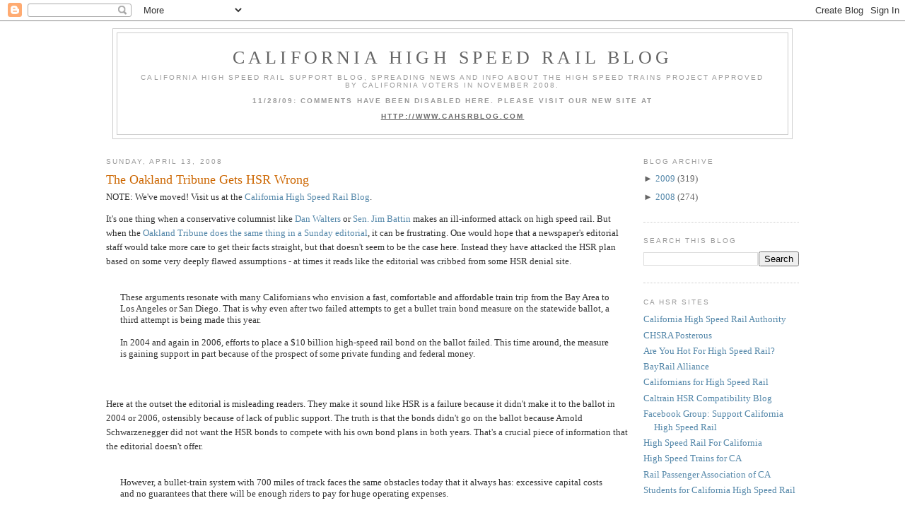

--- FILE ---
content_type: text/html; charset=UTF-8
request_url: https://cahsr.blogspot.com/2008/04/oakland-tribune-gets-hsr-wrong.html
body_size: 19939
content:
<!DOCTYPE html>
<html dir='ltr' xmlns='http://www.w3.org/1999/xhtml' xmlns:b='http://www.google.com/2005/gml/b' xmlns:data='http://www.google.com/2005/gml/data' xmlns:expr='http://www.google.com/2005/gml/expr'>
<head>
<link href='https://www.blogger.com/static/v1/widgets/2944754296-widget_css_bundle.css' rel='stylesheet' type='text/css'/>
<meta content='text/html; charset=UTF-8' http-equiv='Content-Type'/>
<meta content='blogger' name='generator'/>
<link href='https://cahsr.blogspot.com/favicon.ico' rel='icon' type='image/x-icon'/>
<link href='http://cahsr.blogspot.com/2008/04/oakland-tribune-gets-hsr-wrong.html' rel='canonical'/>
<link rel="alternate" type="application/atom+xml" title="California High Speed Rail Blog - Atom" href="https://cahsr.blogspot.com/feeds/posts/default" />
<link rel="alternate" type="application/rss+xml" title="California High Speed Rail Blog - RSS" href="https://cahsr.blogspot.com/feeds/posts/default?alt=rss" />
<link rel="service.post" type="application/atom+xml" title="California High Speed Rail Blog - Atom" href="https://www.blogger.com/feeds/4263762637946594105/posts/default" />

<link rel="alternate" type="application/atom+xml" title="California High Speed Rail Blog - Atom" href="https://cahsr.blogspot.com/feeds/7353870660856246613/comments/default" />
<!--Can't find substitution for tag [blog.ieCssRetrofitLinks]-->
<meta content='http://cahsr.blogspot.com/2008/04/oakland-tribune-gets-hsr-wrong.html' property='og:url'/>
<meta content='The Oakland Tribune Gets HSR Wrong' property='og:title'/>
<meta content='It&#39;s one thing when a conservative columnist like Dan Walters  or Sen. Jim Battin  makes an ill-informed attack on high speed rail. But when...' property='og:description'/>
<title>California High Speed Rail Blog: The Oakland Tribune Gets HSR Wrong</title>
<style id='page-skin-1' type='text/css'><!--
/*
-----------------------------------------------
Blogger Template Style
Name:     Minima
Designer: Douglas Bowman
URL:      www.stopdesign.com
Date:     26 Feb 2004
Updated by: Blogger Team
----------------------------------------------- */
/* Variable definitions
====================
<Variable name="bgcolor" description="Page Background Color"
type="color" default="#fff">
<Variable name="textcolor" description="Text Color"
type="color" default="#333">
<Variable name="linkcolor" description="Link Color"
type="color" default="#58a">
<Variable name="pagetitlecolor" description="Blog Title Color"
type="color" default="#666">
<Variable name="descriptioncolor" description="Blog Description Color"
type="color" default="#999">
<Variable name="titlecolor" description="Post Title Color"
type="color" default="#c60">
<Variable name="bordercolor" description="Border Color"
type="color" default="#ccc">
<Variable name="sidebarcolor" description="Sidebar Title Color"
type="color" default="#999">
<Variable name="sidebartextcolor" description="Sidebar Text Color"
type="color" default="#666">
<Variable name="visitedlinkcolor" description="Visited Link Color"
type="color" default="#999">
<Variable name="bodyfont" description="Text Font"
type="font" default="normal normal 100% Georgia, Serif">
<Variable name="headerfont" description="Sidebar Title Font"
type="font"
default="normal normal 78% 'Trebuchet MS',Trebuchet,Arial,Verdana,Sans-serif">
<Variable name="pagetitlefont" description="Blog Title Font"
type="font"
default="normal normal 200% Georgia, Serif">
<Variable name="descriptionfont" description="Blog Description Font"
type="font"
default="normal normal 78% 'Trebuchet MS', Trebuchet, Arial, Verdana, Sans-serif">
<Variable name="postfooterfont" description="Post Footer Font"
type="font"
default="normal normal 78% 'Trebuchet MS', Trebuchet, Arial, Verdana, Sans-serif">
<Variable name="startSide" description="Side where text starts in blog language"
type="automatic" default="left">
<Variable name="endSide" description="Side where text ends in blog language"
type="automatic" default="right">
*/
/* Use this with templates/template-twocol.html */
body {
background:#ffffff;
margin:0;
color:#333333;
font:x-small Georgia Serif;
font-size/* */:/**/small;
font-size: /**/small;
text-align: center;
}
a:link {
color:#5588aa;
text-decoration:none;
}
a:visited {
color:#999999;
text-decoration:none;
}
a:hover {
color:#cc6600;
text-decoration:underline;
}
a img {
border-width:0;
}
/* Header
-----------------------------------------------
*/
#header-wrapper {
width:960px;
margin:0 auto 10px;
border:1px solid #cccccc;
}
#header-inner {
background-position: center;
margin-left: auto;
margin-right: auto;
}
#header {
margin: 5px;
border: 1px solid #cccccc;
text-align: center;
color:#666666;
}
#header h1 {
margin:5px 5px 0;
padding:15px 20px .25em;
line-height:1.2em;
text-transform:uppercase;
letter-spacing:.2em;
font: normal normal 200% Georgia, Serif;
}
#header a {
color:#666666;
text-decoration:none;
}
#header a:hover {
color:#666666;
}
#header .description {
margin:0 5px 5px;
padding:0 20px 15px;
max-width:920px;
text-transform:uppercase;
letter-spacing:.2em;
line-height: 1.4em;
font: normal normal 78% 'Trebuchet MS', Trebuchet, Arial, Verdana, Sans-serif;
color: #999999;
}
#header img {
margin-left: auto;
margin-right: auto;
}
/* Outer-Wrapper
----------------------------------------------- */
#outer-wrapper {
width: 980px;
margin:0 auto;
padding:10px;
text-align:left;
font: normal normal 100% Georgia, Serif;
}
#main-wrapper {
width: 740px;
float: left;
word-wrap: break-word; /* fix for long text breaking sidebar float in IE */
overflow: hidden;     /* fix for long non-text content breaking IE sidebar float */
}
#sidebar-wrapper {
width: 220px;
float: right;
word-wrap: break-word; /* fix for long text breaking sidebar float in IE */
overflow: hidden;      /* fix for long non-text content breaking IE sidebar float */
}
/* Headings
----------------------------------------------- */
h2 {
margin:1.5em 0 .75em;
font:normal normal 78% 'Trebuchet MS',Trebuchet,Arial,Verdana,Sans-serif;
line-height: 1.4em;
text-transform:uppercase;
letter-spacing:.2em;
color:#999999;
}
/* Posts
-----------------------------------------------
*/
h2.date-header {
margin:1.5em 0 .5em;
}
.post {
margin:.5em 0 1.5em;
border-bottom:1px dotted #cccccc;
padding-bottom:1.5em;
}
.post h3 {
margin:.25em 0 0;
padding:0 0 4px;
font-size:140%;
font-weight:normal;
line-height:1.4em;
color:#cc6600;
}
.post h3 a, .post h3 a:visited, .post h3 strong {
display:block;
text-decoration:none;
color:#cc6600;
font-weight:normal;
}
.post h3 strong, .post h3 a:hover {
color:#333333;
}
.post-body {
margin:0 0 .75em;
line-height:1.6em;
}
.post-body blockquote {
line-height:1.3em;
}
.post-footer {
margin: .75em 0;
color:#999999;
text-transform:uppercase;
letter-spacing:.1em;
font: normal normal 78% 'Trebuchet MS', Trebuchet, Arial, Verdana, Sans-serif;
line-height: 1.4em;
}
.comment-link {
margin-left:.6em;
}
.post img {
padding:4px;
border:1px solid #cccccc;
}
.post blockquote {
margin:1em 20px;
}
.post blockquote p {
margin:.75em 0;
}
/* Comments
----------------------------------------------- */
#comments h4 {
margin:1em 0;
font-weight: bold;
line-height: 1.4em;
text-transform:uppercase;
letter-spacing:.2em;
color: #999999;
}
#comments-block {
margin:1em 0 1.5em;
line-height:1.6em;
}
#comments-block .comment-author {
margin:.5em 0;
}
#comments-block .comment-body {
margin:.25em 0 0;
}
#comments-block .comment-footer {
margin:-.25em 0 2em;
line-height: 1.4em;
text-transform:uppercase;
letter-spacing:.1em;
}
#comments-block .comment-body p {
margin:0 0 .75em;
}
.deleted-comment {
font-style:italic;
color:gray;
}
#blog-pager-newer-link {
float: left;
}
#blog-pager-older-link {
float: right;
}
#blog-pager {
text-align: center;
}
.feed-links {
clear: both;
line-height: 2.5em;
}
/* Sidebar Content
----------------------------------------------- */
.sidebar {
color: #666666;
line-height: 1.5em;
}
.sidebar ul {
list-style:none;
margin:0 0 0;
padding:0 0 0;
}
.sidebar li {
margin:0;
padding-top:0;
padding-right:0;
padding-bottom:.25em;
padding-left:15px;
text-indent:-15px;
line-height:1.5em;
}
.sidebar .widget, .main .widget {
border-bottom:1px dotted #cccccc;
margin:0 0 1.5em;
padding:0 0 1.5em;
}
.main .Blog {
border-bottom-width: 0;
}
/* Profile
----------------------------------------------- */
.profile-img {
float: left;
margin-top: 0;
margin-right: 5px;
margin-bottom: 5px;
margin-left: 0;
padding: 4px;
border: 1px solid #cccccc;
}
.profile-data {
margin:0;
text-transform:uppercase;
letter-spacing:.1em;
font: normal normal 78% 'Trebuchet MS', Trebuchet, Arial, Verdana, Sans-serif;
color: #999999;
font-weight: bold;
line-height: 1.6em;
}
.profile-datablock {
margin:.5em 0 .5em;
}
.profile-textblock {
margin: 0.5em 0;
line-height: 1.6em;
}
.profile-link {
font: normal normal 78% 'Trebuchet MS', Trebuchet, Arial, Verdana, Sans-serif;
text-transform: uppercase;
letter-spacing: .1em;
}
/* Footer
----------------------------------------------- */
#footer {
width:960px;
clear:both;
margin:0 auto;
padding-top:15px;
line-height: 1.6em;
text-transform:uppercase;
letter-spacing:.1em;
text-align: center;
}

--></style>
<link href='https://www.blogger.com/dyn-css/authorization.css?targetBlogID=4263762637946594105&amp;zx=5711b158-c9ec-4b57-a84a-067014f7de94' media='none' onload='if(media!=&#39;all&#39;)media=&#39;all&#39;' rel='stylesheet'/><noscript><link href='https://www.blogger.com/dyn-css/authorization.css?targetBlogID=4263762637946594105&amp;zx=5711b158-c9ec-4b57-a84a-067014f7de94' rel='stylesheet'/></noscript>
<meta name='google-adsense-platform-account' content='ca-host-pub-1556223355139109'/>
<meta name='google-adsense-platform-domain' content='blogspot.com'/>

</head>
<body>
<div class='navbar section' id='navbar'><div class='widget Navbar' data-version='1' id='Navbar1'><script type="text/javascript">
    function setAttributeOnload(object, attribute, val) {
      if(window.addEventListener) {
        window.addEventListener('load',
          function(){ object[attribute] = val; }, false);
      } else {
        window.attachEvent('onload', function(){ object[attribute] = val; });
      }
    }
  </script>
<div id="navbar-iframe-container"></div>
<script type="text/javascript" src="https://apis.google.com/js/platform.js"></script>
<script type="text/javascript">
      gapi.load("gapi.iframes:gapi.iframes.style.bubble", function() {
        if (gapi.iframes && gapi.iframes.getContext) {
          gapi.iframes.getContext().openChild({
              url: 'https://www.blogger.com/navbar/4263762637946594105?po\x3d7353870660856246613\x26origin\x3dhttps://cahsr.blogspot.com',
              where: document.getElementById("navbar-iframe-container"),
              id: "navbar-iframe"
          });
        }
      });
    </script><script type="text/javascript">
(function() {
var script = document.createElement('script');
script.type = 'text/javascript';
script.src = '//pagead2.googlesyndication.com/pagead/js/google_top_exp.js';
var head = document.getElementsByTagName('head')[0];
if (head) {
head.appendChild(script);
}})();
</script>
</div></div>
<div id='outer-wrapper'><div id='wrap2'>
<!-- skip links for text browsers -->
<span id='skiplinks' style='display:none;'>
<a href='#main'>skip to main </a> |
      <a href='#sidebar'>skip to sidebar</a>
</span>
<div id='header-wrapper'>
<div class='header section' id='header'><div class='widget Header' data-version='1' id='Header1'>
<div id='header-inner'>
<div class='titlewrapper'>
<h1 class='title'>
<a href='https://cahsr.blogspot.com/'>California High Speed Rail Blog</a>
</h1>
</div>
<div class='descriptionwrapper'>
<p class='description'><span>California High Speed Rail support blog, spreading news and info about the high speed trains project approved by California voters in November 2008.
<b><br><br>11/28/09: COMMENTS HAVE BEEN DISABLED HERE. PLEASE VISIT OUR NEW SITE AT
<br><br><u><a href="http://www.cahsrblog.com">HTTP://WWW.CAHSRBLOG.COM</a></u></b></span></p>
</div>
</div>
</div></div>
</div>
<div id='content-wrapper'>
<div id='crosscol-wrapper' style='text-align:center'>
<div class='crosscol no-items section' id='crosscol'></div>
</div>
<div id='main-wrapper'>
<div class='main section' id='main'><div class='widget Blog' data-version='1' id='Blog1'>
<div class='blog-posts hfeed'>

          <div class="date-outer">
        
<h2 class='date-header'><span>Sunday, April 13, 2008</span></h2>

          <div class="date-posts">
        
<div class='post-outer'>
<div class='post hentry uncustomized-post-template'>
<a name='7353870660856246613'></a>
<h3 class='post-title entry-title'>
<a href='https://cahsr.blogspot.com/2008/04/oakland-tribune-gets-hsr-wrong.html'>The Oakland Tribune Gets HSR Wrong</a>
</h3>
<div class='post-header-line-1'></div>
<div>NOTE: We've moved! Visit us at the <a href='http://www.cahsrblog.com'>California High Speed Rail Blog</a>.</div>
<div class='post-body entry-content'>
<p>It's one thing when a conservative columnist like <a href="http://cahsr.blogspot.com/2008/03/dan-walters-needs-our-help.html">Dan Walters</a> or <a href="http://cahsr.blogspot.com/2008/04/looks-like-jim-battin-needs-our-help.html">Sen. Jim Battin</a> makes an ill-informed attack on high speed rail. But when the <a href="http://www.insidebayarea.com/opinion/tribune/ci_8910950">Oakland Tribune does the same thing in a Sunday editorial</a>, it can be frustrating. One would hope that a newspaper's editorial staff would take more care to get their facts straight, but that doesn't seem to be the case here. Instead they have attacked the HSR plan based on some very deeply flawed assumptions - at times it reads like the editorial was cribbed from some HSR denial site.<br /><br /><blockquote>These arguments resonate with many Californians who envision a fast, comfortable and affordable train trip from the Bay Area to Los Angeles or San Diego. That is why even after two failed attempts to get a bullet train bond measure on the statewide ballot, a third attempt is being made this year.<br /><br />In 2004 and again in 2006, efforts to place a $10 billion high-speed rail bond on the ballot failed. This time around, the measure is gaining support in part because of the prospect of some private funding and federal money.</blockquote><br /><br />Here at the outset the editorial is misleading readers. They make it sound like HSR is a failure because it didn't make it to the ballot in 2004 or 2006, ostensibly because of lack of public support. The truth is that the bonds didn't go on the ballot because Arnold Schwarzenegger did not want the HSR bonds to compete with his own bond plans in both years. That's a crucial piece of information that the editorial doesn't offer.<br /><br /><blockquote>However, a bullet-train system with 700 miles of track faces the same obstacles today that it always has: excessive capital costs and no guarantees that there will be enough riders to pay for huge operating expenses.</blockquote><br /><br />Unfortunately, as we will see, these "excessive capital costs" are speculative and not placed in any context, and the ridership numbers are questioned whereas massive subsidies for airlines and freeways are not even mentioned.<br /><br /><blockquote> In an attempt to overcome these obstacles, proponents of a high-speed intercity rail system have come up with sunny projections of 42 million rides a year, net operating profits and fares lower than those of airlines.<br /><br />We are not nearly as optimistic about the viability of bullet trains.</blockquote><br /><br />It would be useful to let readers know that <b>every HSR line in the world</b> generates net operating profits with fares comparable to or lower than those of airlines on the same route. Acela is not a true HSR line, but it has <a href="http://cahsr.blogspot.com/2008/03/acela-proves-high-speed-rail-can.html">taken over 40% of the market share from airlines on the Northeast Corridor</a>.<br /><br /><blockquote> First, there is the high and growing estimated cost of a 700-mile system. The $10 billion bond money would be only a start. Two years ago, the estimated cost of the system was $34 billion. Today it is $40 billion. How much more will it be by the time it is up and running a dozen years from now?</blockquote><br /><br />Here again the editorial authors leave out a crucial piece of information: inflation and the declining dollar. The increased cost is directly due to those factors. And as long as the dollar continues to decline in value, yes, the capital cost will rise.<br /><br /><blockquote>If past estimates of the cost of major construction projects are any indication, a 700-mile, high-speed rail system could cost $60 billion, $70 billion or more even in today's dollars.</blockquote><br /><br />Did the Oakland Tribune suggest we not build the East Span of the Bay Bridge even though the cost soared from an original estimate of $200 million to over $1.5 billion? Of course not. Freeway subsidies are never questioned by the media. Nor is the cost of HSR ever placed in context. If HSR is not built, what will the cost be of expanding airports and freeways to match the same demand? The last numbers we saw on that were $80 billion - so HSR is a net <I>savings</I> to the state.<br /><br />More importantly, what is the energy and climate cost of not building HSR? Cheap oil is on its way out, and its disappearance has in the last week alone claimed four airlines and put the rest in serious financial straits. And this is before peak oil has made its full impact felt on the US. Further, we can expect there to be significant carbon fees added onto air travel in the next 10 years, either through an outright carbon tax or through a cap-and-trade system that will still likely be passed onto consumers.<br /><br />If we do nothing and not build HSR, the costs of maintaining an oil-based transportation system are likely to surpass $40 billion very quickly.<br /><br /><blockquote>Ridership projections also seem to be excessively sanguine. Supporters of the rail system estimate it would have 42 million rides per year. That's about 115,000 per day. To accommodate that many riders, there would have to be 100 20-car trains running every day between Northern and Southern California. That is a lot of expensive equipment to maintain, not to mention 700 miles of special track, numerous stations and a large work force.<br /><br />There would have to be one north-bound train every 15 minutes for 121/2hours seven days a week and an equal number of southbound trains. The logistics of operating such a massive system are daunting.</blockquote><br /><br />This sounds almost exactly like Martin Engel's claims, and they don't hold up. A significant portion of that ridership will come from regional commuters. Even if the ridership isn't 42 million per year - say it is 35 million - it would still be worth the economic and sustainable value of building the system. <br /><br />And of course the equipment will have to be maintained. That creates green jobs - or has the Oakland Tribune suddenly decided economic growth is a bad thing? The logistics are far from daunting, as they have been solved for quite a long time by the Asian and European HSR systems.<br /><br /><blockquote>The fact is there is no way anyone can accurately predict how many people will choose to use the train instead of driving or flying.<br /><br />Driving is cheaper if two or more people are in a car, and air travel will still be considerably faster, especially if the Transportation Safety Administration decides to screen rail travelers the same as airline passengers.</blockquote><br /><br /><a href="http://cahsr.blogspot.com/2008/04/soaring-ridership-on-amtrak-california.html">Ridership on Amtrak California lines is soaring</a> thanks to high gas prices and the reliability of trains. Add speed and frequency of service to that and it makes sense that ridership will skyrocket on HSR.<br /><br />Especially because, as the above selection makes clear, the editorial says absolutely <b>nothing</b> about soaring gas prices and declining supplies. There is simply no way that driving will be cheaper than HSR in 10 years even with two or more people in a car. Gas prices are not going to stop at $4/gal, and by 2018 we will be feeling the supply shortages that peak oil will produce.<br /><br />If peak oil is a myth and if gas retreats from $4/gal, then we will see even more people flock to the state's freeways, clogging them and making a trip from LA to SF take even longer than it does now. Even in that case HSR will be needed to meet the anticipated need.<br /><br /><blockquote>If ridership is substantially below estimates, either fares will have to be much higher than for airplane tickets or, as seems likely, the state will have to heavily subsidize the rail system with taxpayer money.<br /><br />BART, which has a ridership of more than twice that of the highest estimates of high-speed rail, still posts a large operating loss despite having among the highest rail transit fares in the nation.<br /><br />There is little chance that the suggested fares of three-fourths of air fares would cover operating costs even if ridership approached estimates, which also is highly unlikely.</blockquote><br /><br />Airplane tickets are already heavily subsidized - but you wouldn't know it from reading this editorial. Subsidies aren't bad - they're a perfectly acceptable method of promoting economic growth. Otherwise the Oakland Tribune is arguing that BART shouldn't have been built. I'd love to see them take that position openly - nobody in the East Bay would take it seriously.<br /><br /><blockquote> But perhaps the best reason East Bay residents should be especially wary of supporting bullet trains is the route adopted by the states High-Speed Rail Authority.<br /><br />Instead of building the rail line in the East Bay, where there are 2.6 million people in growing Alameda and Contra Costa counties, the train will run from San Francisco, down the Peninsula, an area of about 1.5 million people that is not growing fast. </blockquote><br /><br />This is a legitimate area of concern for East Bay residents. But at the same time, it's not exactly difficult for them to reach the Transbay Terminal (a 20-40 minute BART ride) or San José Diridon Station (a 30-40 minute Capitol Corridor ride). HSR should and will link to the East Bay someday, but they will immediately benefit from this system's construction even if it doesn't enter Alameda County.<br /><br /><blockquote> There are much better ways to spend $40 billion or more on transportation such as highways, metropolitan transit and airport expansion. That's the reality that should bring state leaders to their senses and derail the fantasy of a costly bullet train system in California.</blockquote><br /><br />Huh? It's better to spend $80 billion on transportation that is going to be obsolete in a decade than to invest in a clean and sustainable system that will last the century? Where exactly will airport expansion happen? The Oakland Tribune should explain how exactly OAK and SFO can expand (into the bay?), or why we should spend billions on new highways that Californians won't be able to afford to use in a few years. <br /><br />The only fantasy here is that we live in a perpetual 1996 of low oil prices and limitless expansion opportunities for airports and freeways. Here in 2008 it is already clear for numerous reasons - economic, energy, climate - that we need to develop alternative transportation systems. The Oakland Tribune doesn't understand any of that, and their attack on HSR reflects their almost total lack of understanding of the project and the context in which it will be built. Hopefully Californians will show a better understanding of our state's needs.</p>
<div style='clear: both;'></div>
</div>
<div class='post-footer'>
<div><a addthis:title='The Oakland Tribune Gets HSR Wrong' addthis:url='https://cahsr.blogspot.com/2008/04/oakland-tribune-gets-hsr-wrong.html' class='addthis_button'><img alt="Bookmark and Share" height="16" src="https://lh3.googleusercontent.com/blogger_img_proxy/AEn0k_v2u95SXR-PZI9bpchWHNF48cldwACfikZyxz79GLcynl5skG4UCm_4gFY40amag3MAT13BIwE2Y6mciva7aU4RbWePhpNyEsy2YiogdM8eKcSyR10AWOquHQ=s0-d" style="border:0" width="125"></a>
<script src="//s7.addthis.com/js/250/addthis_widget.js?pub=montereyan" type="text/javascript"></script><script type='text/javascript'>
var addthis_config = {
          services_compact: 'email, facebook, twitter, pdfonline, print, more',
}
</script></div>
<div class='post-footer-line post-footer-line-1'>
<span class='post-author vcard'>
Posted by
<span class='fn'>Robert Cruickshank</span>
</span>
<span class='post-timestamp'>
at
<a class='timestamp-link' href='https://cahsr.blogspot.com/2008/04/oakland-tribune-gets-hsr-wrong.html' rel='bookmark' title='permanent link'><abbr class='published' title='2008-04-13T20:02:00-07:00'>8:02&#8239;PM</abbr></a>
</span>
<span class='reaction-buttons'>
</span>
<span class='star-ratings'>
</span>
<span class='post-comment-link'>
</span>
<span class='post-backlinks post-comment-link'>
</span>
<span class='post-icons'>
<span class='item-control blog-admin pid-913952853'>
<a href='https://www.blogger.com/post-edit.g?blogID=4263762637946594105&postID=7353870660856246613&from=pencil' title='Edit Post'>
<img alt='' class='icon-action' height='18' src='https://resources.blogblog.com/img/icon18_edit_allbkg.gif' width='18'/>
</a>
</span>
</span>
</div>
<div class='post-footer-line post-footer-line-2'>
<span class='post-labels'>
Labels:
<a href='https://cahsr.blogspot.com/search/label/Acela' rel='tag'>Acela</a>,
<a href='https://cahsr.blogspot.com/search/label/Amtrak' rel='tag'>Amtrak</a>,
<a href='https://cahsr.blogspot.com/search/label/Arnold%20Schwarzenegger' rel='tag'>Arnold Schwarzenegger</a>,
<a href='https://cahsr.blogspot.com/search/label/budget' rel='tag'>budget</a>,
<a href='https://cahsr.blogspot.com/search/label/CHSRA' rel='tag'>CHSRA</a>,
<a href='https://cahsr.blogspot.com/search/label/demand' rel='tag'>demand</a>,
<a href='https://cahsr.blogspot.com/search/label/economy' rel='tag'>economy</a>,
<a href='https://cahsr.blogspot.com/search/label/environment' rel='tag'>environment</a>,
<a href='https://cahsr.blogspot.com/search/label/implementation%20plan' rel='tag'>implementation plan</a>,
<a href='https://cahsr.blogspot.com/search/label/jobs' rel='tag'>jobs</a>,
<a href='https://cahsr.blogspot.com/search/label/media' rel='tag'>media</a>,
<a href='https://cahsr.blogspot.com/search/label/peak%20oil' rel='tag'>peak oil</a>,
<a href='https://cahsr.blogspot.com/search/label/public%20support' rel='tag'>public support</a>,
<a href='https://cahsr.blogspot.com/search/label/ridership' rel='tag'>ridership</a>,
<a href='https://cahsr.blogspot.com/search/label/stimulus' rel='tag'>stimulus</a>,
<a href='https://cahsr.blogspot.com/search/label/sustainability' rel='tag'>sustainability</a>,
<a href='https://cahsr.blogspot.com/search/label/transportation' rel='tag'>transportation</a>
</span>
</div>
<div class='post-footer-line post-footer-line-3'></div>
</div>
</div>
<div class='comments' id='comments'>
<a name='comments'></a>
<h4>10 comments:</h4>
<div id='Blog1_comments-block-wrapper'>
<dl class='avatar-comment-indent' id='comments-block'>
<dt class='comment-author ' id='c7716427345614875515'>
<a name='c7716427345614875515'></a>
<div class="avatar-image-container avatar-stock"><span dir="ltr"><a href="https://www.blogger.com/profile/14796810137823230737" target="" rel="nofollow" onclick="" class="avatar-hovercard" id="av-7716427345614875515-14796810137823230737"><img src="//www.blogger.com/img/blogger_logo_round_35.png" width="35" height="35" alt="" title="Brandon in California">

</a></span></div>
<a href='https://www.blogger.com/profile/14796810137823230737' rel='nofollow'>Brandon in California</a>
said...
</dt>
<dd class='comment-body' id='Blog1_cmt-7716427345614875515'>
<p>
Damn man, That's a long write-up! Or retort!  <BR/><BR/>But, sometimes I wonder if the author of some of these non-HSR editorials are intentionally putting up paper tigers?  No?<BR/><BR/>42 million annual riders?  Someone is not in the know!  CHSRA forwarded numbers in excess of 100 million annual riders developed by CAMBRIDGE SYSTEMATICS!  You cannot buy them off!<BR/><BR/>Comparing BART to HSR!  Pfff!  BART is fantastic, but it is local/regional rail.  Since when should statewide HSR be compared with that?  <BR/><BR/>It shouldn't!
</p>
</dd>
<dd class='comment-footer'>
<span class='comment-timestamp'>
<a href='https://cahsr.blogspot.com/2008/04/oakland-tribune-gets-hsr-wrong.html?showComment=1208150640000#c7716427345614875515' title='comment permalink'>
April 13, 2008 at 10:24&#8239;PM
</a>
<span class='item-control blog-admin pid-390062001'>
<a class='comment-delete' href='https://www.blogger.com/comment/delete/4263762637946594105/7716427345614875515' title='Delete Comment'>
<img src='https://resources.blogblog.com/img/icon_delete13.gif'/>
</a>
</span>
</span>
</dd>
<dt class='comment-author ' id='c3944290994464478190'>
<a name='c3944290994464478190'></a>
<div class="avatar-image-container avatar-stock"><span dir="ltr"><img src="//resources.blogblog.com/img/blank.gif" width="35" height="35" alt="" title="Anonymous">

</span></div>
Anonymous
said...
</dt>
<dd class='comment-body' id='Blog1_cmt-3944290994464478190'>
<p>
Um, why are you surprised the Oakland Tribune has come out against the project? With the selection of the Pachecho alignment, the HSR will COMPLETELY bypass the East Bay. <BR/><BR/>Why should any voter in the four urban counties that would have been served by the original Altamont plan vote for this?
</p>
</dd>
<dd class='comment-footer'>
<span class='comment-timestamp'>
<a href='https://cahsr.blogspot.com/2008/04/oakland-tribune-gets-hsr-wrong.html?showComment=1208150700000#c3944290994464478190' title='comment permalink'>
April 13, 2008 at 10:25&#8239;PM
</a>
<span class='item-control blog-admin pid-2125786152'>
<a class='comment-delete' href='https://www.blogger.com/comment/delete/4263762637946594105/3944290994464478190' title='Delete Comment'>
<img src='https://resources.blogblog.com/img/icon_delete13.gif'/>
</a>
</span>
</span>
</dd>
<dt class='comment-author ' id='c7036964100763936275'>
<a name='c7036964100763936275'></a>
<div class="avatar-image-container avatar-stock"><span dir="ltr"><img src="//resources.blogblog.com/img/blank.gif" width="35" height="35" alt="" title="Anonymous">

</span></div>
Anonymous
said...
</dt>
<dd class='comment-body' id='Blog1_cmt-7036964100763936275'>
<p>
Good point bikerider, now that I think of it they aren't building a station at my house either so I guess I won't vote for it now.<BR/><BR/>Common already!<BR/><BR/>Besides look at the authorities' map, there will be an Oakland and east bay line.  They just wan't to run it through San Jose rather then Altamont.<BR/><BR/>Garbage article though...talking points straight off of Derail's website.  I thought newspapers were supposed to...you know investigate, not just spread innuendo and sourceless subjective opinion.
</p>
</dd>
<dd class='comment-footer'>
<span class='comment-timestamp'>
<a href='https://cahsr.blogspot.com/2008/04/oakland-tribune-gets-hsr-wrong.html?showComment=1208153760000#c7036964100763936275' title='comment permalink'>
April 13, 2008 at 11:16&#8239;PM
</a>
<span class='item-control blog-admin pid-2125786152'>
<a class='comment-delete' href='https://www.blogger.com/comment/delete/4263762637946594105/7036964100763936275' title='Delete Comment'>
<img src='https://resources.blogblog.com/img/icon_delete13.gif'/>
</a>
</span>
</span>
</dd>
<dt class='comment-author ' id='c1262513051765029625'>
<a name='c1262513051765029625'></a>
<div class="avatar-image-container vcard"><span dir="ltr"><a href="https://www.blogger.com/profile/17833159138533550544" target="" rel="nofollow" onclick="" class="avatar-hovercard" id="av-1262513051765029625-17833159138533550544"><img src="https://resources.blogblog.com/img/blank.gif" width="35" height="35" class="delayLoad" style="display: none;" longdesc="//blogger.googleusercontent.com/img/b/R29vZ2xl/AVvXsEgjhTpS5tJvYYT1YCHhWc_scNy3mjdNtkTksQUSurVYzLURAU-CgwsNj9HzMuIbmptwzQVtgxtVa86blNIdHORL6EQqsCdAOgFC8z0uKnRkGSYOy2zenmnCLmHVfFNSkHM/s45-c/TOW1.jpg" alt="" title="Pantograph Trolleypole">

<noscript><img src="//blogger.googleusercontent.com/img/b/R29vZ2xl/AVvXsEgjhTpS5tJvYYT1YCHhWc_scNy3mjdNtkTksQUSurVYzLURAU-CgwsNj9HzMuIbmptwzQVtgxtVa86blNIdHORL6EQqsCdAOgFC8z0uKnRkGSYOy2zenmnCLmHVfFNSkHM/s45-c/TOW1.jpg" width="35" height="35" class="photo" alt=""></noscript></a></span></div>
<a href='https://www.blogger.com/profile/17833159138533550544' rel='nofollow'>Pantograph Trolleypole</a>
said...
</dt>
<dd class='comment-body' id='Blog1_cmt-1262513051765029625'>
<p>
The word subsidy should be banned from the lexicon of people that don't know what it is.
</p>
</dd>
<dd class='comment-footer'>
<span class='comment-timestamp'>
<a href='https://cahsr.blogspot.com/2008/04/oakland-tribune-gets-hsr-wrong.html?showComment=1208154660000#c1262513051765029625' title='comment permalink'>
April 13, 2008 at 11:31&#8239;PM
</a>
<span class='item-control blog-admin pid-1721824995'>
<a class='comment-delete' href='https://www.blogger.com/comment/delete/4263762637946594105/1262513051765029625' title='Delete Comment'>
<img src='https://resources.blogblog.com/img/icon_delete13.gif'/>
</a>
</span>
</span>
</dd>
<dt class='comment-author blog-author' id='c3057575648572478673'>
<a name='c3057575648572478673'></a>
<div class="avatar-image-container avatar-stock"><span dir="ltr"><a href="https://www.blogger.com/profile/06906581839066570472" target="" rel="nofollow" onclick="" class="avatar-hovercard" id="av-3057575648572478673-06906581839066570472"><img src="//www.blogger.com/img/blogger_logo_round_35.png" width="35" height="35" alt="" title="Robert Cruickshank">

</a></span></div>
<a href='https://www.blogger.com/profile/06906581839066570472' rel='nofollow'>Robert Cruickshank</a>
said...
</dt>
<dd class='comment-body' id='Blog1_cmt-3057575648572478673'>
<p>
HSR isn't coming to Monterey either, but I strongly support the plan. Even with the Altamont alignment most of the East Bay would have been bypassed; folks in Oakland would have had to take BART to Dublin/Pleasanton or Fremont to catch an HSR train. Instead they have to cross the Bay to the Transbay Terminal, a trip I am sure is shorter than D/P or Fremont.<BR/><BR/>The point of supporting HSR isn't that it will stop right by your house, but that it fills a dire state transportation need. The point is that many Californians - probably MOST Californians - will use it even though it doesn't come within 10 miles of their home. Feeder lines and systems are just as key to HSR's success as the route itself.<BR/><BR/>So I guess I'm not that sympathetic to East Bay residents who oppose this because they feel "left out." Sure, Altamont would have been a slight bit more convenient (moreso for folks in Livermore than Oakland) but just because that option wasn't chosen shouldn't cause residents there to vote against a project that they're still going to need.
</p>
</dd>
<dd class='comment-footer'>
<span class='comment-timestamp'>
<a href='https://cahsr.blogspot.com/2008/04/oakland-tribune-gets-hsr-wrong.html?showComment=1208175300000#c3057575648572478673' title='comment permalink'>
April 14, 2008 at 5:15&#8239;AM
</a>
<span class='item-control blog-admin pid-913952853'>
<a class='comment-delete' href='https://www.blogger.com/comment/delete/4263762637946594105/3057575648572478673' title='Delete Comment'>
<img src='https://resources.blogblog.com/img/icon_delete13.gif'/>
</a>
</span>
</span>
</dd>
<dt class='comment-author ' id='c8996331791959419556'>
<a name='c8996331791959419556'></a>
<div class="avatar-image-container avatar-stock"><span dir="ltr"><img src="//resources.blogblog.com/img/blank.gif" width="35" height="35" alt="" title="Anonymous">

</span></div>
Anonymous
said...
</dt>
<dd class='comment-body' id='Blog1_cmt-8996331791959419556'>
<p>
A lot of people seem to forget (Or not know) that one of asphalt's main ingredients is OIL! Freeways! If you try to avoid that and try Concrete, guess what? Concrete is at least double the cost of Asphalt! Expanding freeways is not an option! We should be using that material to be on standby for the roads and freeways that we have already built!<BR/><BR/>The Oakland Tribune shows us how lazy their writers really are on the subjects they write about since this guy was TOTALLY Misinformed and was too lazy to do his own research! I will not trust them again!<BR/><BR/>People need to stop being baby's about a station not being built in their city! The point is just to get it started! After that it's only going to expand, you can see this happening all the time in other countries that already have HSR!
</p>
</dd>
<dd class='comment-footer'>
<span class='comment-timestamp'>
<a href='https://cahsr.blogspot.com/2008/04/oakland-tribune-gets-hsr-wrong.html?showComment=1208193720000#c8996331791959419556' title='comment permalink'>
April 14, 2008 at 10:22&#8239;AM
</a>
<span class='item-control blog-admin pid-2125786152'>
<a class='comment-delete' href='https://www.blogger.com/comment/delete/4263762637946594105/8996331791959419556' title='Delete Comment'>
<img src='https://resources.blogblog.com/img/icon_delete13.gif'/>
</a>
</span>
</span>
</dd>
<dt class='comment-author ' id='c4642355318161316052'>
<a name='c4642355318161316052'></a>
<div class="avatar-image-container avatar-stock"><span dir="ltr"><img src="//resources.blogblog.com/img/blank.gif" width="35" height="35" alt="" title="Anonymous">

</span></div>
Anonymous
said...
</dt>
<dd class='comment-body' id='Blog1_cmt-4642355318161316052'>
<p>
Perhaps the CHSRA should create a subcommittee so folks in Orange County and the East Bay can formulate concrete proposals for the regional HSR feeder services that AB 3034 allocates $950 million for. Note that some additional federal funds may be available for eliminating grade crossings in those feeder services.<BR/><BR/>Options:<BR/>(a) upgrade ACE service to dual track, leveraging the old alignment along the north slope of Niles Canyon. Clean up Niles Junction in preparation for future HSR construction.<BR/><BR/>(b) extend BART to Warm Springs and site the future HSR intermodal terminal there. Once HSR tracks are available, reroute Capitol Corridor + ACE to Warm Springs, Milpitas Great Mall and San Jose Diridon to protect the Don Edwards Wildlife Refuge. Turn the existing rail alignment there into a bicycle trail. Add a new VTA light rail service from Alum Rock to Mountain View on existing tracks so ACE customers can still get to Tasman Drive.<BR/><BR/>(c) construct new intermodal station + loop at North Concord on land returned by the Navy. Get Amtrak to incorporate North Concord into San Joaquin route. If the demand is there, add baby San Joaquins between North Concord and Modesto E. Briggsmore.<BR/><BR/>Services to central Tracy, central Stockton, Vallejo, Napa and Sacramento would require just a few additional turnoffs and stations.<BR/><BR/>(d) use the munitions bunkers at the old Naval Weapons Center to house an array of superflywheels. These would reduce BART operating costs via efficient recuperative braking.<BR/><BR/>(e) terminate the initial HSR alignment in Oakland at Richmond using existing tracks. Improve intermodal connectivity at the Coliseum instead. Add a new BART line between Dublin/Pleasanton and Pittsburg/Bay Point on existing tracks to increase service frequency.<BR/><BR/>Use the funds not spent on the currently proposed aerial structure along 7th Street to West Oakland BART to accelerate Amtrak Capitol Corridor service between Richmond and Martinez by switching to the SR4 alignment plus a short tunnel near Glen Frazer.
</p>
</dd>
<dd class='comment-footer'>
<span class='comment-timestamp'>
<a href='https://cahsr.blogspot.com/2008/04/oakland-tribune-gets-hsr-wrong.html?showComment=1208195040000#c4642355318161316052' title='comment permalink'>
April 14, 2008 at 10:44&#8239;AM
</a>
<span class='item-control blog-admin pid-2125786152'>
<a class='comment-delete' href='https://www.blogger.com/comment/delete/4263762637946594105/4642355318161316052' title='Delete Comment'>
<img src='https://resources.blogblog.com/img/icon_delete13.gif'/>
</a>
</span>
</span>
</dd>
<dt class='comment-author ' id='c1352948894381545306'>
<a name='c1352948894381545306'></a>
<div class="avatar-image-container avatar-stock"><span dir="ltr"><img src="//resources.blogblog.com/img/blank.gif" width="35" height="35" alt="" title="Anonymous">

</span></div>
Anonymous
said...
</dt>
<dd class='comment-body' id='Blog1_cmt-1352948894381545306'>
<p>
<I>The point of supporting HSR isn't that it will stop right by your house, but that it fills a dire state transportation need.</I><BR/><BR/>If you go back and read the original HSR documents from the 1990's, the primary design goal was to have a HSR station within close proximity of 90+% of the population. This requirement was dictated not only by political realities (i.e. to get a statewide majority approval) but also to make the system useful and time-competitve (remember: the main speed advantage of HSR is that it obviates the very long drive out to the airport).<BR/><BR/><I>So I guess I'm not that sympathetic to East Bay residents who oppose this because they feel "left out." Sure, Altamont would have been a slight bit more convenient (moreso for folks in Livermore than Oakland)</I><BR/><BR/>There are several MILLION folks out in Livermore and trivalley area. If you are not symapathetic, then so be it. But don't be shocked in Editorials in the East Bay come out against a project that misdirects the rail line away from populated area out towards wilderness and dairy farms in Los Banos
</p>
</dd>
<dd class='comment-footer'>
<span class='comment-timestamp'>
<a href='https://cahsr.blogspot.com/2008/04/oakland-tribune-gets-hsr-wrong.html?showComment=1208204640000#c1352948894381545306' title='comment permalink'>
April 14, 2008 at 1:24&#8239;PM
</a>
<span class='item-control blog-admin pid-2125786152'>
<a class='comment-delete' href='https://www.blogger.com/comment/delete/4263762637946594105/1352948894381545306' title='Delete Comment'>
<img src='https://resources.blogblog.com/img/icon_delete13.gif'/>
</a>
</span>
</span>
</dd>
<dt class='comment-author blog-author' id='c8472257636733404310'>
<a name='c8472257636733404310'></a>
<div class="avatar-image-container avatar-stock"><span dir="ltr"><a href="https://www.blogger.com/profile/06906581839066570472" target="" rel="nofollow" onclick="" class="avatar-hovercard" id="av-8472257636733404310-06906581839066570472"><img src="//www.blogger.com/img/blogger_logo_round_35.png" width="35" height="35" alt="" title="Robert Cruickshank">

</a></span></div>
<a href='https://www.blogger.com/profile/06906581839066570472' rel='nofollow'>Robert Cruickshank</a>
said...
</dt>
<dd class='comment-body' id='Blog1_cmt-8472257636733404310'>
<p>
anonymous, those ideas are all excellent. I would love to see them implemented as part of a broader East Bay mass transit solution, and some of the $950 million should be devoted to these things.<BR/><BR/>bikerider, I'm not saying it's a good thing that Oakland isn't getting an HSR station in the first phase. And no, I'm not surprised that some newspapers are using the Pacheco alignment as a crutch for their preexisting hostility to HSR.<BR/><BR/>But folks in the East Bay, like we in the Monterey Bay, have to ask themselves whether they think HSR is necessary for this state, and not complain that it isn't maximally convenient for them. HSR will still be more convenient, in terms of travel time, quality of travel, and affordability than flying, even for East Bay residents.<BR/><BR/>As I said, even the Altamont alignment would not have been that much more convenient for the bulk of Alameda County. And besides, there aren't "millions" of people living in the Livermore-Dublin-Pleasanton region.<BR/><BR/>The HSR plan before us is not perfect. But it is a good plan, and will successfully fill a dire need for our state. Let's not kill it just because it lacks perfection.
</p>
</dd>
<dd class='comment-footer'>
<span class='comment-timestamp'>
<a href='https://cahsr.blogspot.com/2008/04/oakland-tribune-gets-hsr-wrong.html?showComment=1208207040000#c8472257636733404310' title='comment permalink'>
April 14, 2008 at 2:04&#8239;PM
</a>
<span class='item-control blog-admin pid-913952853'>
<a class='comment-delete' href='https://www.blogger.com/comment/delete/4263762637946594105/8472257636733404310' title='Delete Comment'>
<img src='https://resources.blogblog.com/img/icon_delete13.gif'/>
</a>
</span>
</span>
</dd>
<dt class='comment-author ' id='c4539177254441813916'>
<a name='c4539177254441813916'></a>
<div class="avatar-image-container avatar-stock"><span dir="ltr"><img src="//resources.blogblog.com/img/blank.gif" width="35" height="35" alt="" title="Anonymous">

</span></div>
Anonymous
said...
</dt>
<dd class='comment-body' id='Blog1_cmt-4539177254441813916'>
<p>
Bikerider - If you had read the new text of the bill, now what was written 10 years ago, you would see that the language SPECIFICALLY does the two things that you are upset about.<BR/><BR/>1) The bill prohibits the construction of a station between Gilroy and Merced.  Los Banos will pass by the window in seconds.<BR/><BR/>Furthermore, the bill recommends not one but TWO LINES TO SERVICE OAKLAND.  A dedicated HSR line from Oakland to San jose, AND a "feeder line" over Altamont pass.<BR/><BR/>The fundamental principal of HSR is to reduce the number of times the train has to stop, thus increasing the amount of time spent at top speed.  <BR/><BR/>If a pure HSR line went over Altamont it would most likely make one or at most two stops between SF and Stockton, only crossing the bay at Dumbarton and heading due east (i.e. no Oakland station!!)<BR/><BR/>Similarly, the Pacheco line will only stop twice between SF and SJ (Milbrae and Palo Alto)  This would suck for and be useless to peninsula residents without the presence of Caltrain which will runs parallel and provides a commuter connection.
</p>
</dd>
<dd class='comment-footer'>
<span class='comment-timestamp'>
<a href='https://cahsr.blogspot.com/2008/04/oakland-tribune-gets-hsr-wrong.html?showComment=1208207760000#c4539177254441813916' title='comment permalink'>
April 14, 2008 at 2:16&#8239;PM
</a>
<span class='item-control blog-admin pid-2125786152'>
<a class='comment-delete' href='https://www.blogger.com/comment/delete/4263762637946594105/4539177254441813916' title='Delete Comment'>
<img src='https://resources.blogblog.com/img/icon_delete13.gif'/>
</a>
</span>
</span>
</dd>
</dl>
</div>
<p class='comment-footer'>
<a href='https://www.blogger.com/comment/fullpage/post/4263762637946594105/7353870660856246613' onclick=''>Post a Comment</a>
</p>
</div>
</div>

        </div></div>
      
</div>
<div class='blog-pager' id='blog-pager'>
<span id='blog-pager-newer-link'>
<a class='blog-pager-newer-link' href='https://cahsr.blogspot.com/2008/04/carbon-neutral-rail.html' id='Blog1_blog-pager-newer-link' title='Newer Post'>Newer Post</a>
</span>
<span id='blog-pager-older-link'>
<a class='blog-pager-older-link' href='https://cahsr.blogspot.com/2008/04/soaring-ridership-on-amtrak-california.html' id='Blog1_blog-pager-older-link' title='Older Post'>Older Post</a>
</span>
<a class='home-link' href='https://cahsr.blogspot.com/'>Home</a>
</div>
<div class='clear'></div>
<div class='post-feeds'>
<div class='feed-links'>
Subscribe to:
<a class='feed-link' href='https://cahsr.blogspot.com/feeds/7353870660856246613/comments/default' target='_blank' type='application/atom+xml'>Post Comments (Atom)</a>
</div>
</div>
</div></div>
</div>
<div id='sidebar-wrapper'>
<div class='sidebar section' id='sidebar'><div class='widget BlogArchive' data-version='1' id='BlogArchive1'>
<h2>Blog Archive</h2>
<div class='widget-content'>
<div id='ArchiveList'>
<div id='BlogArchive1_ArchiveList'>
<ul>
<li class='archivedate collapsed'>
<a class='toggle' href='//cahsr.blogspot.com/2008/04/oakland-tribune-gets-hsr-wrong.html?widgetType=BlogArchive&widgetId=BlogArchive1&action=toggle&dir=open&toggle=YEARLY-1230796800000&toggleopen=MONTHLY-1207033200000'>
<span class='zippy'>

              &#9658;
            
</span>
</a>
<a class='post-count-link' href='https://cahsr.blogspot.com/2009/'>2009</a>
<span class='post-count' dir='ltr'>(319)</span>
<ul>
<li class='archivedate collapsed'>
<a class='toggle' href='//cahsr.blogspot.com/2008/04/oakland-tribune-gets-hsr-wrong.html?widgetType=BlogArchive&widgetId=BlogArchive1&action=toggle&dir=open&toggle=MONTHLY-1257058800000&toggleopen=MONTHLY-1207033200000'>
<span class='zippy'>

              &#9658;
            
</span>
</a>
<a class='post-count-link' href='https://cahsr.blogspot.com/2009/11/'>November</a>
<span class='post-count' dir='ltr'>(28)</span>
</li>
</ul>
<ul>
<li class='archivedate collapsed'>
<a class='toggle' href='//cahsr.blogspot.com/2008/04/oakland-tribune-gets-hsr-wrong.html?widgetType=BlogArchive&widgetId=BlogArchive1&action=toggle&dir=open&toggle=MONTHLY-1254380400000&toggleopen=MONTHLY-1207033200000'>
<span class='zippy'>

              &#9658;
            
</span>
</a>
<a class='post-count-link' href='https://cahsr.blogspot.com/2009/10/'>October</a>
<span class='post-count' dir='ltr'>(32)</span>
</li>
</ul>
<ul>
<li class='archivedate collapsed'>
<a class='toggle' href='//cahsr.blogspot.com/2008/04/oakland-tribune-gets-hsr-wrong.html?widgetType=BlogArchive&widgetId=BlogArchive1&action=toggle&dir=open&toggle=MONTHLY-1251788400000&toggleopen=MONTHLY-1207033200000'>
<span class='zippy'>

              &#9658;
            
</span>
</a>
<a class='post-count-link' href='https://cahsr.blogspot.com/2009/09/'>September</a>
<span class='post-count' dir='ltr'>(29)</span>
</li>
</ul>
<ul>
<li class='archivedate collapsed'>
<a class='toggle' href='//cahsr.blogspot.com/2008/04/oakland-tribune-gets-hsr-wrong.html?widgetType=BlogArchive&widgetId=BlogArchive1&action=toggle&dir=open&toggle=MONTHLY-1249110000000&toggleopen=MONTHLY-1207033200000'>
<span class='zippy'>

              &#9658;
            
</span>
</a>
<a class='post-count-link' href='https://cahsr.blogspot.com/2009/08/'>August</a>
<span class='post-count' dir='ltr'>(28)</span>
</li>
</ul>
<ul>
<li class='archivedate collapsed'>
<a class='toggle' href='//cahsr.blogspot.com/2008/04/oakland-tribune-gets-hsr-wrong.html?widgetType=BlogArchive&widgetId=BlogArchive1&action=toggle&dir=open&toggle=MONTHLY-1246431600000&toggleopen=MONTHLY-1207033200000'>
<span class='zippy'>

              &#9658;
            
</span>
</a>
<a class='post-count-link' href='https://cahsr.blogspot.com/2009/07/'>July</a>
<span class='post-count' dir='ltr'>(26)</span>
</li>
</ul>
<ul>
<li class='archivedate collapsed'>
<a class='toggle' href='//cahsr.blogspot.com/2008/04/oakland-tribune-gets-hsr-wrong.html?widgetType=BlogArchive&widgetId=BlogArchive1&action=toggle&dir=open&toggle=MONTHLY-1243839600000&toggleopen=MONTHLY-1207033200000'>
<span class='zippy'>

              &#9658;
            
</span>
</a>
<a class='post-count-link' href='https://cahsr.blogspot.com/2009/06/'>June</a>
<span class='post-count' dir='ltr'>(25)</span>
</li>
</ul>
<ul>
<li class='archivedate collapsed'>
<a class='toggle' href='//cahsr.blogspot.com/2008/04/oakland-tribune-gets-hsr-wrong.html?widgetType=BlogArchive&widgetId=BlogArchive1&action=toggle&dir=open&toggle=MONTHLY-1241161200000&toggleopen=MONTHLY-1207033200000'>
<span class='zippy'>

              &#9658;
            
</span>
</a>
<a class='post-count-link' href='https://cahsr.blogspot.com/2009/05/'>May</a>
<span class='post-count' dir='ltr'>(28)</span>
</li>
</ul>
<ul>
<li class='archivedate collapsed'>
<a class='toggle' href='//cahsr.blogspot.com/2008/04/oakland-tribune-gets-hsr-wrong.html?widgetType=BlogArchive&widgetId=BlogArchive1&action=toggle&dir=open&toggle=MONTHLY-1238569200000&toggleopen=MONTHLY-1207033200000'>
<span class='zippy'>

              &#9658;
            
</span>
</a>
<a class='post-count-link' href='https://cahsr.blogspot.com/2009/04/'>April</a>
<span class='post-count' dir='ltr'>(36)</span>
</li>
</ul>
<ul>
<li class='archivedate collapsed'>
<a class='toggle' href='//cahsr.blogspot.com/2008/04/oakland-tribune-gets-hsr-wrong.html?widgetType=BlogArchive&widgetId=BlogArchive1&action=toggle&dir=open&toggle=MONTHLY-1235894400000&toggleopen=MONTHLY-1207033200000'>
<span class='zippy'>

              &#9658;
            
</span>
</a>
<a class='post-count-link' href='https://cahsr.blogspot.com/2009/03/'>March</a>
<span class='post-count' dir='ltr'>(33)</span>
</li>
</ul>
<ul>
<li class='archivedate collapsed'>
<a class='toggle' href='//cahsr.blogspot.com/2008/04/oakland-tribune-gets-hsr-wrong.html?widgetType=BlogArchive&widgetId=BlogArchive1&action=toggle&dir=open&toggle=MONTHLY-1233475200000&toggleopen=MONTHLY-1207033200000'>
<span class='zippy'>

              &#9658;
            
</span>
</a>
<a class='post-count-link' href='https://cahsr.blogspot.com/2009/02/'>February</a>
<span class='post-count' dir='ltr'>(26)</span>
</li>
</ul>
<ul>
<li class='archivedate collapsed'>
<a class='toggle' href='//cahsr.blogspot.com/2008/04/oakland-tribune-gets-hsr-wrong.html?widgetType=BlogArchive&widgetId=BlogArchive1&action=toggle&dir=open&toggle=MONTHLY-1230796800000&toggleopen=MONTHLY-1207033200000'>
<span class='zippy'>

              &#9658;
            
</span>
</a>
<a class='post-count-link' href='https://cahsr.blogspot.com/2009/01/'>January</a>
<span class='post-count' dir='ltr'>(28)</span>
</li>
</ul>
</li>
</ul>
<ul>
<li class='archivedate collapsed'>
<a class='toggle' href='//cahsr.blogspot.com/2008/04/oakland-tribune-gets-hsr-wrong.html?widgetType=BlogArchive&widgetId=BlogArchive1&action=toggle&dir=open&toggle=YEARLY-1199174400000&toggleopen=MONTHLY-1207033200000'>
<span class='zippy'>

              &#9658;
            
</span>
</a>
<a class='post-count-link' href='https://cahsr.blogspot.com/2008/'>2008</a>
<span class='post-count' dir='ltr'>(274)</span>
<ul>
<li class='archivedate collapsed'>
<a class='toggle' href='//cahsr.blogspot.com/2008/04/oakland-tribune-gets-hsr-wrong.html?widgetType=BlogArchive&widgetId=BlogArchive1&action=toggle&dir=open&toggle=MONTHLY-1228118400000&toggleopen=MONTHLY-1207033200000'>
<span class='zippy'>

              &#9658;
            
</span>
</a>
<a class='post-count-link' href='https://cahsr.blogspot.com/2008/12/'>December</a>
<span class='post-count' dir='ltr'>(32)</span>
</li>
</ul>
<ul>
<li class='archivedate collapsed'>
<a class='toggle' href='//cahsr.blogspot.com/2008/04/oakland-tribune-gets-hsr-wrong.html?widgetType=BlogArchive&widgetId=BlogArchive1&action=toggle&dir=open&toggle=MONTHLY-1225522800000&toggleopen=MONTHLY-1207033200000'>
<span class='zippy'>

              &#9658;
            
</span>
</a>
<a class='post-count-link' href='https://cahsr.blogspot.com/2008/11/'>November</a>
<span class='post-count' dir='ltr'>(32)</span>
</li>
</ul>
<ul>
<li class='archivedate collapsed'>
<a class='toggle' href='//cahsr.blogspot.com/2008/04/oakland-tribune-gets-hsr-wrong.html?widgetType=BlogArchive&widgetId=BlogArchive1&action=toggle&dir=open&toggle=MONTHLY-1222844400000&toggleopen=MONTHLY-1207033200000'>
<span class='zippy'>

              &#9658;
            
</span>
</a>
<a class='post-count-link' href='https://cahsr.blogspot.com/2008/10/'>October</a>
<span class='post-count' dir='ltr'>(36)</span>
</li>
</ul>
<ul>
<li class='archivedate collapsed'>
<a class='toggle' href='//cahsr.blogspot.com/2008/04/oakland-tribune-gets-hsr-wrong.html?widgetType=BlogArchive&widgetId=BlogArchive1&action=toggle&dir=open&toggle=MONTHLY-1220252400000&toggleopen=MONTHLY-1207033200000'>
<span class='zippy'>

              &#9658;
            
</span>
</a>
<a class='post-count-link' href='https://cahsr.blogspot.com/2008/09/'>September</a>
<span class='post-count' dir='ltr'>(28)</span>
</li>
</ul>
<ul>
<li class='archivedate collapsed'>
<a class='toggle' href='//cahsr.blogspot.com/2008/04/oakland-tribune-gets-hsr-wrong.html?widgetType=BlogArchive&widgetId=BlogArchive1&action=toggle&dir=open&toggle=MONTHLY-1217574000000&toggleopen=MONTHLY-1207033200000'>
<span class='zippy'>

              &#9658;
            
</span>
</a>
<a class='post-count-link' href='https://cahsr.blogspot.com/2008/08/'>August</a>
<span class='post-count' dir='ltr'>(28)</span>
</li>
</ul>
<ul>
<li class='archivedate collapsed'>
<a class='toggle' href='//cahsr.blogspot.com/2008/04/oakland-tribune-gets-hsr-wrong.html?widgetType=BlogArchive&widgetId=BlogArchive1&action=toggle&dir=open&toggle=MONTHLY-1214895600000&toggleopen=MONTHLY-1207033200000'>
<span class='zippy'>

              &#9658;
            
</span>
</a>
<a class='post-count-link' href='https://cahsr.blogspot.com/2008/07/'>July</a>
<span class='post-count' dir='ltr'>(24)</span>
</li>
</ul>
<ul>
<li class='archivedate collapsed'>
<a class='toggle' href='//cahsr.blogspot.com/2008/04/oakland-tribune-gets-hsr-wrong.html?widgetType=BlogArchive&widgetId=BlogArchive1&action=toggle&dir=open&toggle=MONTHLY-1212303600000&toggleopen=MONTHLY-1207033200000'>
<span class='zippy'>

              &#9658;
            
</span>
</a>
<a class='post-count-link' href='https://cahsr.blogspot.com/2008/06/'>June</a>
<span class='post-count' dir='ltr'>(28)</span>
</li>
</ul>
<ul>
<li class='archivedate collapsed'>
<a class='toggle' href='//cahsr.blogspot.com/2008/04/oakland-tribune-gets-hsr-wrong.html?widgetType=BlogArchive&widgetId=BlogArchive1&action=toggle&dir=open&toggle=MONTHLY-1209625200000&toggleopen=MONTHLY-1207033200000'>
<span class='zippy'>

              &#9658;
            
</span>
</a>
<a class='post-count-link' href='https://cahsr.blogspot.com/2008/05/'>May</a>
<span class='post-count' dir='ltr'>(25)</span>
</li>
</ul>
<ul>
<li class='archivedate collapsed'>
<a class='toggle' href='//cahsr.blogspot.com/2008/04/oakland-tribune-gets-hsr-wrong.html?widgetType=BlogArchive&widgetId=BlogArchive1&action=toggle&dir=open&toggle=MONTHLY-1207033200000&toggleopen=MONTHLY-1207033200000'>
<span class='zippy'>

              &#9658;
            
</span>
</a>
<a class='post-count-link' href='https://cahsr.blogspot.com/2008/04/'>April</a>
<span class='post-count' dir='ltr'>(24)</span>
<ul class='posts'>
<li><a href='https://cahsr.blogspot.com/2008/04/arnold-schwarzenegger-says-travel-world.html'>Arnold Schwarzenegger Says &quot;Travel the World, Supp...</a></li>
<li><a href='https://cahsr.blogspot.com/2008/04/united-airlines-demonstrates-need-for.html'>United Airlines Demonstrates the Need for High Spe...</a></li>
<li><a href='https://cahsr.blogspot.com/2008/04/california-high-speed-rail-video.html'>California High Speed Rail Video</a></li>
<li><a href='https://cahsr.blogspot.com/2008/04/uc-davis-high-speed-rail-forum-430.html'>UC Davis High Speed Rail Forum, 4/30</a></li>
<li><a href='https://cahsr.blogspot.com/2008/04/amtrak-to-coachella-festival.html'>Amtrak to the Coachella Festival</a></li>
<li><a href='https://cahsr.blogspot.com/2008/04/high-speed-rail-and-future-of-air.html'>High Speed Rail and the Future of Air Travel</a></li>
<li><a href='https://cahsr.blogspot.com/2008/04/high-speed-rail-is-simply-better-way-to.html'>High Speed Rail Is Simply a Better Way to Travel</a></li>
<li><a href='https://cahsr.blogspot.com/2008/04/wed-all-rather-be-riding-bullet-train.html'>We&#39;d ALL Rather Be Riding the Bullet Train</a></li>
<li><a href='https://cahsr.blogspot.com/2008/04/hsr-is-vital-for-green-california.html'>HSR is Vital for a Green California</a></li>
<li><a href='https://cahsr.blogspot.com/2008/04/sf-chronicle-kinda-sorta-gets-it-on-hsr.html'>SF Chronicle Kinda, Sorta Gets it on HSR</a></li>
<li><a href='https://cahsr.blogspot.com/2008/04/quentin-kopp-and-jim-costa-on-hsr.html'>Quentin Kopp and Jim Costa on HSR</a></li>
<li><a href='https://cahsr.blogspot.com/2008/04/feds-ready-to-drop-big-money-on-hsr-but.html'>Feds Ready to Drop Big Money on HSR - But Will the...</a></li>
<li><a href='https://cahsr.blogspot.com/2008/04/harry-reid-moves-on-maglev-to-vegas.html'>Harry Reid Moves on Maglev to Vegas</a></li>
<li><a href='https://cahsr.blogspot.com/2008/04/hsr-success-stories-keep-on-coming.html'>HSR Success Stories Keep on Coming</a></li>
<li><a href='https://cahsr.blogspot.com/2008/04/carbon-neutral-rail.html'>Carbon Neutral Rail</a></li>
<li><a href='https://cahsr.blogspot.com/2008/04/oakland-tribune-gets-hsr-wrong.html'>The Oakland Tribune Gets HSR Wrong</a></li>
<li><a href='https://cahsr.blogspot.com/2008/04/soaring-ridership-on-amtrak-california.html'>Soaring Ridership on Amtrak California</a></li>
<li><a href='https://cahsr.blogspot.com/2008/04/whole-definition-of-commuter-is.html'>&quot;The Whole Definition of Commuter is Changing&quot;</a></li>
<li><a href='https://cahsr.blogspot.com/2008/04/venture-beat-loves-hsr.html'>Venture Beat Loves HSR</a></li>
<li><a href='https://cahsr.blogspot.com/2008/04/board-meeting-report-april-2008.html'>Board Meeting Report: April 2008</a></li>
<li><a href='https://cahsr.blogspot.com/2008/04/building-hsr-in-financial-crisis.html'>Building HSR in a Financial Crisis</a></li>
<li><a href='https://cahsr.blogspot.com/2008/04/looks-like-jim-battin-needs-our-help.html'>Looks Like Jim Battin Needs Our Help Too</a></li>
<li><a href='https://cahsr.blogspot.com/2008/04/dukakis-on-high-speed-rail.html'>Dukakis on High Speed Rail</a></li>
<li><a href='https://cahsr.blogspot.com/2008/04/high-speed-rail-polling-details.html'>High Speed Rail Polling Details</a></li>
</ul>
</li>
</ul>
<ul>
<li class='archivedate collapsed'>
<a class='toggle' href='//cahsr.blogspot.com/2008/04/oakland-tribune-gets-hsr-wrong.html?widgetType=BlogArchive&widgetId=BlogArchive1&action=toggle&dir=open&toggle=MONTHLY-1204358400000&toggleopen=MONTHLY-1207033200000'>
<span class='zippy'>

              &#9658;
            
</span>
</a>
<a class='post-count-link' href='https://cahsr.blogspot.com/2008/03/'>March</a>
<span class='post-count' dir='ltr'>(17)</span>
</li>
</ul>
</li>
</ul>
</div>
</div>
<div class='clear'></div>
</div>
</div><div class='widget BlogSearch' data-version='1' id='BlogSearch1'>
<h2 class='title'>Search This Blog</h2>
<div class='widget-content'>
<div id='BlogSearch1_form'>
<form action='https://cahsr.blogspot.com/search' class='gsc-search-box' target='_top'>
<table cellpadding='0' cellspacing='0' class='gsc-search-box'>
<tbody>
<tr>
<td class='gsc-input'>
<input autocomplete='off' class='gsc-input' name='q' size='10' title='search' type='text' value=''/>
</td>
<td class='gsc-search-button'>
<input class='gsc-search-button' title='search' type='submit' value='Search'/>
</td>
</tr>
</tbody>
</table>
</form>
</div>
</div>
<div class='clear'></div>
</div><div class='widget LinkList' data-version='1' id='LinkList1'>
<h2>CA HSR Sites</h2>
<div class='widget-content'>
<ul>
<li><a href='http://www.cahighspeedrail.ca.gov/'>California High Speed Rail Authority</a></li>
<li><a href='http://cahsra.posterous.com/'>CHSRA Posterous</a></li>
<li><a href='http://www.areyouhotforhighspeed.com/Home.html'>Are You Hot For High Speed Rail?</a></li>
<li><a href='http://www.bayrailalliance.org/'>BayRail Alliance</a></li>
<li><a href='http://www.ca4hsr.org/'>Californians for High Speed Rail</a></li>
<li><a href='http://caltrain-hsr.blogspot.com/'>Caltrain HSR Compatibility Blog</a></li>
<li><a href='http://www.facebook.com/group.php?gid=2739650095'>Facebook Group: Support California High Speed Rail</a></li>
<li><a href='http://www.highspeedrailforcalifornia.com/'>High Speed Rail For California</a></li>
<li><a href='http://www.highspeedtrainsforca.com/'>High Speed Trains for CA</a></li>
<li><a href='http://www.railpac.org/'>Rail Passenger Association of CA</a></li>
<li><a href='http://www.calhighspeedrail.org/'>Students for California High Speed Rail</a></li>
</ul>
<div class='clear'></div>
</div>
</div><div class='widget LinkList' data-version='1' id='LinkList2'>
<h2>Sustainable Transportation</h2>
<div class='widget-content'>
<ul>
<li><a href='http://www.altavelocidad.org/'>Alta Velocidad</a></li>
<li><a href='http://www.coast-santabarbara.org/'>COAST Santa Barbara</a></li>
<li><a href='http://www.infrastructurist.com/'>Infrastructurist</a></li>
<li><a href='http://oaklandliving.wordpress.com/'>Living in the O</a></li>
<li><a href='http://metroriderla.com/'>MetroRider LA</a></li>
<li><a href='http://www.midwesthsr.org/'>Midwest High Speed Rail Association</a></li>
<li><a href='http://mwhsr.blogspot.com/'>Midwest High Speed Rail Blog</a></li>
<li><a href='http://www.mile-by-mile.blogspot.com/'>Mile By Mile</a></li>
<li><a href='http://www.narprail.org/'>National Association of Rail Passengers</a></li>
<li><a href='http://www.narprail.org/cms/index.php/narpblog'>NARP Blog</a></li>
<li><a href='http://www.progressiverailroading.com/'>Progressive Railroading</a></li>
<li><a href='http://seattletransitblog.com/'>Seattle Transit Blog</a></li>
<li><a href='http://www.sightline.org/'>Sightline Institute</a></li>
<li><a href='http://www.sonomamarintrain.org/'>SMART Sonoma-Marin</a></li>
<li><a href='http://www.sehsr.org/'>Southeast High Speed Rail</a></li>
<li><a href='http://la.streetsblog.org/'>Streetsblog LA</a></li>
<li><a href='http://sf.streetsblog.org/'>Streetsblog SF</a></li>
<li><a href='http://takethemetro.blogspot.com/'>Take the Metro (LA)</a></li>
<li><a href='http://www.thsrtc.com/'>Texas High Speed Rail</a></li>
<li><a href='http://www.theoildrum.com/'>The Oil Drum</a></li>
<li><a href='http://theoverheadwire.blogspot.com/'>The Overhead Wire</a></li>
<li><a href='http://thetransportpolitic.wordpress.com/'>The Transport Politic</a></li>
<li><a href='http://trainsareawesome.blogspot.com/'>Trains Are Awesome</a></li>
<li><a href='http://trains4america.wordpress.com/'>Trains for America</a></li>
<li><a href='http://transbayblog.com/'>Transbay Blog</a></li>
<li><a href='http://www.vhsr.com/'>Virginians for High Speed Rail</a></li>
</ul>
<div class='clear'></div>
</div>
</div><div class='widget Text' data-version='1' id='Text1'>
<h2 class='title'>About the Site</h2>
<div class='widget-content'>
The California High Speed Rail Blog is a creation of Robert Cruickshank. The articles posted here are the opinion of their respective authors and no other entity. To contact Robert, send an email to his last name at gmail dot com.<br/><br/><a href="http://www.leftyblogs.com"><img border="0" src="https://lh3.googleusercontent.com/blogger_img_proxy/AEn0k_s-9ZuXekucc6O67Mi-O3IzGxwrVIRLDeud9laPjafNb72qFhyCxeDuOap2aFOusdH7eP7nU4WEc0MsutdA17rht8rSImNm-Q=s0-d"></a><br/>
</div>
<div class='clear'></div>
</div><div class='widget Profile' data-version='1' id='Profile1'>
<h2>Contributors</h2>
<div class='widget-content'>
<ul>
<li><a class='profile-name-link g-profile' href='https://www.blogger.com/profile/00660718116529125977' style='background-image: url(//www.blogger.com/img/logo-16.png);'>Bianca</a></li>
<li><a class='profile-name-link g-profile' href='https://www.blogger.com/profile/16918563599426381098' style='background-image: url(//www.blogger.com/img/logo-16.png);'>Matthew Melzer</a></li>
<li><a class='profile-name-link g-profile' href='https://www.blogger.com/profile/05471957286484454765' style='background-image: url(//www.blogger.com/img/logo-16.png);'>Rafael</a></li>
<li><a class='profile-name-link g-profile' href='https://www.blogger.com/profile/06906581839066570472' style='background-image: url(//www.blogger.com/img/logo-16.png);'>Robert Cruickshank</a></li>
</ul>
<div class='clear'></div>
</div>
</div><div class='widget Followers' data-version='1' id='Followers1'>
<h2 class='title'>Followers</h2>
<div class='widget-content'>
<div id='Followers1-wrapper'>
<div style='margin-right:2px;'>
<div><script type="text/javascript" src="https://apis.google.com/js/platform.js"></script>
<div id="followers-iframe-container"></div>
<script type="text/javascript">
    window.followersIframe = null;
    function followersIframeOpen(url) {
      gapi.load("gapi.iframes", function() {
        if (gapi.iframes && gapi.iframes.getContext) {
          window.followersIframe = gapi.iframes.getContext().openChild({
            url: url,
            where: document.getElementById("followers-iframe-container"),
            messageHandlersFilter: gapi.iframes.CROSS_ORIGIN_IFRAMES_FILTER,
            messageHandlers: {
              '_ready': function(obj) {
                window.followersIframe.getIframeEl().height = obj.height;
              },
              'reset': function() {
                window.followersIframe.close();
                followersIframeOpen("https://www.blogger.com/followers/frame/4263762637946594105?colors\x3dCgt0cmFuc3BhcmVudBILdHJhbnNwYXJlbnQaByM2NjY2NjYiByM1NTg4YWEqByNmZmZmZmYyByNjYzY2MDA6ByM2NjY2NjZCByM1NTg4YWFKByM5OTk5OTlSByM1NTg4YWFaC3RyYW5zcGFyZW50\x26pageSize\x3d21\x26hl\x3den\x26origin\x3dhttps://cahsr.blogspot.com");
              },
              'open': function(url) {
                window.followersIframe.close();
                followersIframeOpen(url);
              }
            }
          });
        }
      });
    }
    followersIframeOpen("https://www.blogger.com/followers/frame/4263762637946594105?colors\x3dCgt0cmFuc3BhcmVudBILdHJhbnNwYXJlbnQaByM2NjY2NjYiByM1NTg4YWEqByNmZmZmZmYyByNjYzY2MDA6ByM2NjY2NjZCByM1NTg4YWFKByM5OTk5OTlSByM1NTg4YWFaC3RyYW5zcGFyZW50\x26pageSize\x3d21\x26hl\x3den\x26origin\x3dhttps://cahsr.blogspot.com");
  </script></div>
</div>
</div>
<div class='clear'></div>
</div>
</div></div>
</div>
<!-- spacer for skins that want sidebar and main to be the same height-->
<div class='clear'>&#160;</div>
</div>
<!-- end content-wrapper -->
<div id='footer-wrapper'>
<div class='footer no-items section' id='footer'></div>
</div>
</div></div>
<!-- end outer-wrapper -->
<script type='text/javascript'>
var gaJsHost = (("https:" == document.location.protocol) ? "https://ssl." : "http://www.");
document.write(unescape("%3Cscript src='" + gaJsHost + "google-analytics.com/ga.js' type='text/javascript'%3E%3C/script%3E"));
</script>
<script type='text/javascript'>
try {
var pageTracker = _gat._getTracker("UA-11500124-1");
pageTracker._trackPageview();
} catch(err) {}</script>

<script type="text/javascript" src="https://www.blogger.com/static/v1/widgets/2028843038-widgets.js"></script>
<script type='text/javascript'>
window['__wavt'] = 'AOuZoY6-yd9XhVCWp-gf6vgf7aiSVeZ2QA:1769463190116';_WidgetManager._Init('//www.blogger.com/rearrange?blogID\x3d4263762637946594105','//cahsr.blogspot.com/2008/04/oakland-tribune-gets-hsr-wrong.html','4263762637946594105');
_WidgetManager._SetDataContext([{'name': 'blog', 'data': {'blogId': '4263762637946594105', 'title': 'California High Speed Rail Blog', 'url': 'https://cahsr.blogspot.com/2008/04/oakland-tribune-gets-hsr-wrong.html', 'canonicalUrl': 'http://cahsr.blogspot.com/2008/04/oakland-tribune-gets-hsr-wrong.html', 'homepageUrl': 'https://cahsr.blogspot.com/', 'searchUrl': 'https://cahsr.blogspot.com/search', 'canonicalHomepageUrl': 'http://cahsr.blogspot.com/', 'blogspotFaviconUrl': 'https://cahsr.blogspot.com/favicon.ico', 'bloggerUrl': 'https://www.blogger.com', 'hasCustomDomain': false, 'httpsEnabled': true, 'enabledCommentProfileImages': true, 'gPlusViewType': 'FILTERED_POSTMOD', 'adultContent': false, 'analyticsAccountNumber': '', 'encoding': 'UTF-8', 'locale': 'en', 'localeUnderscoreDelimited': 'en', 'languageDirection': 'ltr', 'isPrivate': false, 'isMobile': false, 'isMobileRequest': false, 'mobileClass': '', 'isPrivateBlog': false, 'isDynamicViewsAvailable': true, 'feedLinks': '\x3clink rel\x3d\x22alternate\x22 type\x3d\x22application/atom+xml\x22 title\x3d\x22California High Speed Rail Blog - Atom\x22 href\x3d\x22https://cahsr.blogspot.com/feeds/posts/default\x22 /\x3e\n\x3clink rel\x3d\x22alternate\x22 type\x3d\x22application/rss+xml\x22 title\x3d\x22California High Speed Rail Blog - RSS\x22 href\x3d\x22https://cahsr.blogspot.com/feeds/posts/default?alt\x3drss\x22 /\x3e\n\x3clink rel\x3d\x22service.post\x22 type\x3d\x22application/atom+xml\x22 title\x3d\x22California High Speed Rail Blog - Atom\x22 href\x3d\x22https://www.blogger.com/feeds/4263762637946594105/posts/default\x22 /\x3e\n\n\x3clink rel\x3d\x22alternate\x22 type\x3d\x22application/atom+xml\x22 title\x3d\x22California High Speed Rail Blog - Atom\x22 href\x3d\x22https://cahsr.blogspot.com/feeds/7353870660856246613/comments/default\x22 /\x3e\n', 'meTag': '', 'adsenseHostId': 'ca-host-pub-1556223355139109', 'adsenseHasAds': false, 'adsenseAutoAds': false, 'boqCommentIframeForm': true, 'loginRedirectParam': '', 'view': '', 'dynamicViewsCommentsSrc': '//www.blogblog.com/dynamicviews/4224c15c4e7c9321/js/comments.js', 'dynamicViewsScriptSrc': '//www.blogblog.com/dynamicviews/6e0d22adcfa5abea', 'plusOneApiSrc': 'https://apis.google.com/js/platform.js', 'disableGComments': true, 'interstitialAccepted': false, 'sharing': {'platforms': [{'name': 'Get link', 'key': 'link', 'shareMessage': 'Get link', 'target': ''}, {'name': 'Facebook', 'key': 'facebook', 'shareMessage': 'Share to Facebook', 'target': 'facebook'}, {'name': 'BlogThis!', 'key': 'blogThis', 'shareMessage': 'BlogThis!', 'target': 'blog'}, {'name': 'X', 'key': 'twitter', 'shareMessage': 'Share to X', 'target': 'twitter'}, {'name': 'Pinterest', 'key': 'pinterest', 'shareMessage': 'Share to Pinterest', 'target': 'pinterest'}, {'name': 'Email', 'key': 'email', 'shareMessage': 'Email', 'target': 'email'}], 'disableGooglePlus': true, 'googlePlusShareButtonWidth': 0, 'googlePlusBootstrap': '\x3cscript type\x3d\x22text/javascript\x22\x3ewindow.___gcfg \x3d {\x27lang\x27: \x27en\x27};\x3c/script\x3e'}, 'hasCustomJumpLinkMessage': false, 'jumpLinkMessage': 'Read more', 'pageType': 'item', 'postId': '7353870660856246613', 'pageName': 'The Oakland Tribune Gets HSR Wrong', 'pageTitle': 'California High Speed Rail Blog: The Oakland Tribune Gets HSR Wrong'}}, {'name': 'features', 'data': {}}, {'name': 'messages', 'data': {'edit': 'Edit', 'linkCopiedToClipboard': 'Link copied to clipboard!', 'ok': 'Ok', 'postLink': 'Post Link'}}, {'name': 'template', 'data': {'name': 'custom', 'localizedName': 'Custom', 'isResponsive': false, 'isAlternateRendering': false, 'isCustom': true}}, {'name': 'view', 'data': {'classic': {'name': 'classic', 'url': '?view\x3dclassic'}, 'flipcard': {'name': 'flipcard', 'url': '?view\x3dflipcard'}, 'magazine': {'name': 'magazine', 'url': '?view\x3dmagazine'}, 'mosaic': {'name': 'mosaic', 'url': '?view\x3dmosaic'}, 'sidebar': {'name': 'sidebar', 'url': '?view\x3dsidebar'}, 'snapshot': {'name': 'snapshot', 'url': '?view\x3dsnapshot'}, 'timeslide': {'name': 'timeslide', 'url': '?view\x3dtimeslide'}, 'isMobile': false, 'title': 'The Oakland Tribune Gets HSR Wrong', 'description': 'It\x27s one thing when a conservative columnist like Dan Walters  or Sen. Jim Battin  makes an ill-informed attack on high speed rail. But when...', 'url': 'https://cahsr.blogspot.com/2008/04/oakland-tribune-gets-hsr-wrong.html', 'type': 'item', 'isSingleItem': true, 'isMultipleItems': false, 'isError': false, 'isPage': false, 'isPost': true, 'isHomepage': false, 'isArchive': false, 'isLabelSearch': false, 'postId': 7353870660856246613}}]);
_WidgetManager._RegisterWidget('_NavbarView', new _WidgetInfo('Navbar1', 'navbar', document.getElementById('Navbar1'), {}, 'displayModeFull'));
_WidgetManager._RegisterWidget('_HeaderView', new _WidgetInfo('Header1', 'header', document.getElementById('Header1'), {}, 'displayModeFull'));
_WidgetManager._RegisterWidget('_BlogView', new _WidgetInfo('Blog1', 'main', document.getElementById('Blog1'), {'cmtInteractionsEnabled': false, 'lightboxEnabled': true, 'lightboxModuleUrl': 'https://www.blogger.com/static/v1/jsbin/4049919853-lbx.js', 'lightboxCssUrl': 'https://www.blogger.com/static/v1/v-css/828616780-lightbox_bundle.css'}, 'displayModeFull'));
_WidgetManager._RegisterWidget('_BlogArchiveView', new _WidgetInfo('BlogArchive1', 'sidebar', document.getElementById('BlogArchive1'), {'languageDirection': 'ltr', 'loadingMessage': 'Loading\x26hellip;'}, 'displayModeFull'));
_WidgetManager._RegisterWidget('_BlogSearchView', new _WidgetInfo('BlogSearch1', 'sidebar', document.getElementById('BlogSearch1'), {}, 'displayModeFull'));
_WidgetManager._RegisterWidget('_LinkListView', new _WidgetInfo('LinkList1', 'sidebar', document.getElementById('LinkList1'), {}, 'displayModeFull'));
_WidgetManager._RegisterWidget('_LinkListView', new _WidgetInfo('LinkList2', 'sidebar', document.getElementById('LinkList2'), {}, 'displayModeFull'));
_WidgetManager._RegisterWidget('_TextView', new _WidgetInfo('Text1', 'sidebar', document.getElementById('Text1'), {}, 'displayModeFull'));
_WidgetManager._RegisterWidget('_ProfileView', new _WidgetInfo('Profile1', 'sidebar', document.getElementById('Profile1'), {}, 'displayModeFull'));
_WidgetManager._RegisterWidget('_FollowersView', new _WidgetInfo('Followers1', 'sidebar', document.getElementById('Followers1'), {}, 'displayModeFull'));
</script>
</body>
</html>